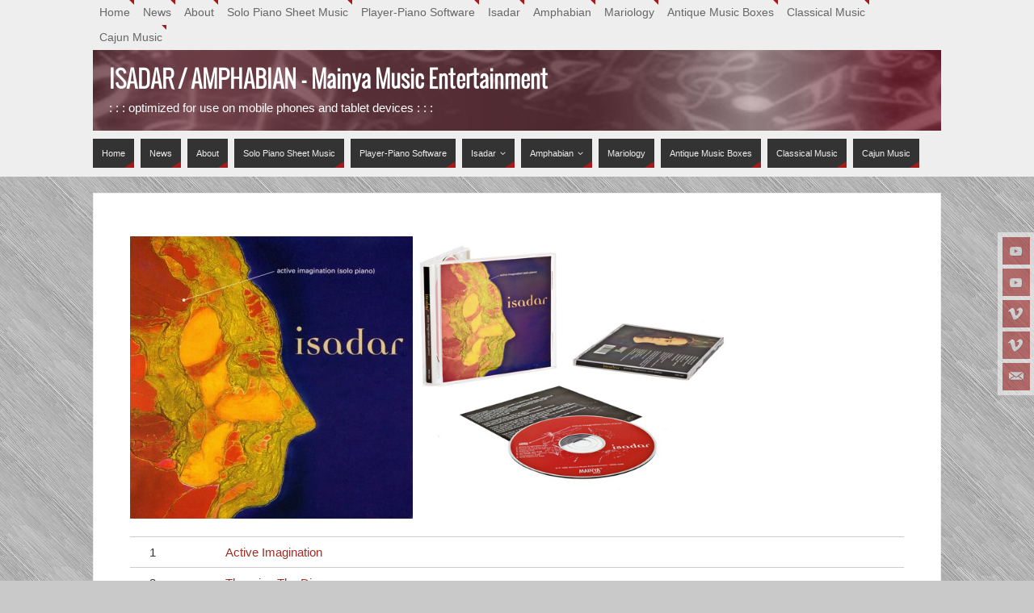

--- FILE ---
content_type: text/html; charset=UTF-8
request_url: https://www.isadar.com/isadar-active-imagination-solo-piano-album-page/
body_size: 13303
content:
<!DOCTYPE html>
<html dir="ltr" lang="en-US">
<head>

<meta http-equiv="X-UA-Compatible" content="IE=edge,chrome=1" /><meta name="viewport" content="width=device-width, user-scalable=no, initial-scale=1.0, minimum-scale=1.0, maximum-scale=1.0">
<meta http-equiv="Content-Type" content="text/html; charset=UTF-8" />
<link rel="profile" href="https://gmpg.org/xfn/11" />
<link rel="pingback" href="https://www.isadar.com/xmlrpc.php" />
<title>Isadar – Active Imagination (solo piano) – Album Page | ISADAR / AMPHABIAN - Mainya Music Entertainment</title>
	<style>img:is([sizes="auto" i], [sizes^="auto," i]) { contain-intrinsic-size: 3000px 1500px }</style>
	
		<!-- All in One SEO 4.8.9 - aioseo.com -->
	<meta name="description" content="1 Active Imagination 2 Throwing The Dice 3 Where The Wild Things Are 4 Waiting 5 Wedding Rain* 6 Feu Follet (the &quot;spook&quot; light) 7 Uncertainty 8 Love Chaconne 9 Waiting II (digital only bonus track) Press song titles to hear samples Album Credits Buy Sheet Music Buy Yamaha Disklavier Player-Piano Software Purchase a factory" />
	<meta name="robots" content="max-image-preview:large" />
	<link rel="canonical" href="https://www.isadar.com/isadar-active-imagination-solo-piano-album-page/" />
	<meta name="generator" content="All in One SEO (AIOSEO) 4.8.9" />
		<script type="application/ld+json" class="aioseo-schema">
			{"@context":"https:\/\/schema.org","@graph":[{"@type":"BreadcrumbList","@id":"https:\/\/www.isadar.com\/isadar-active-imagination-solo-piano-album-page\/#breadcrumblist","itemListElement":[{"@type":"ListItem","@id":"https:\/\/www.isadar.com#listItem","position":1,"name":"Home","item":"https:\/\/www.isadar.com","nextItem":{"@type":"ListItem","@id":"https:\/\/www.isadar.com\/isadar-active-imagination-solo-piano-album-page\/#listItem","name":"Isadar &#8211; Active Imagination (solo piano) &#8211; Album Page"}},{"@type":"ListItem","@id":"https:\/\/www.isadar.com\/isadar-active-imagination-solo-piano-album-page\/#listItem","position":2,"name":"Isadar &#8211; Active Imagination (solo piano) &#8211; Album Page","previousItem":{"@type":"ListItem","@id":"https:\/\/www.isadar.com#listItem","name":"Home"}}]},{"@type":"Organization","@id":"https:\/\/www.isadar.com\/#organization","name":"ISADAR \/ AMPHABIAN - Mainya Music Entertainment","description":": : : optimized for use on mobile phones and tablet devices : : :","url":"https:\/\/www.isadar.com\/"},{"@type":"WebPage","@id":"https:\/\/www.isadar.com\/isadar-active-imagination-solo-piano-album-page\/#webpage","url":"https:\/\/www.isadar.com\/isadar-active-imagination-solo-piano-album-page\/","name":"Isadar \u2013 Active Imagination (solo piano) \u2013 Album Page | ISADAR \/ AMPHABIAN - Mainya Music Entertainment","description":"1 Active Imagination 2 Throwing The Dice 3 Where The Wild Things Are 4 Waiting 5 Wedding Rain* 6 Feu Follet (the \"spook\" light) 7 Uncertainty 8 Love Chaconne 9 Waiting II (digital only bonus track) Press song titles to hear samples Album Credits Buy Sheet Music Buy Yamaha Disklavier Player-Piano Software Purchase a factory","inLanguage":"en-US","isPartOf":{"@id":"https:\/\/www.isadar.com\/#website"},"breadcrumb":{"@id":"https:\/\/www.isadar.com\/isadar-active-imagination-solo-piano-album-page\/#breadcrumblist"},"datePublished":"2014-03-04T03:42:08-05:00","dateModified":"2022-09-01T00:37:14-04:00"},{"@type":"WebSite","@id":"https:\/\/www.isadar.com\/#website","url":"https:\/\/www.isadar.com\/","name":"ISADAR \/ AMPHABIAN - Mainya Music Entertainment","description":": : : optimized for use on mobile phones and tablet devices : : :","inLanguage":"en-US","publisher":{"@id":"https:\/\/www.isadar.com\/#organization"}}]}
		</script>
		<!-- All in One SEO -->

<link rel="alternate" type="application/rss+xml" title="ISADAR / AMPHABIAN - Mainya Music Entertainment &raquo; Feed" href="https://www.isadar.com/feed/" />
<link rel="alternate" type="application/rss+xml" title="ISADAR / AMPHABIAN - Mainya Music Entertainment &raquo; Comments Feed" href="https://www.isadar.com/comments/feed/" />
<script type="text/javascript">
/* <![CDATA[ */
window._wpemojiSettings = {"baseUrl":"https:\/\/s.w.org\/images\/core\/emoji\/15.0.3\/72x72\/","ext":".png","svgUrl":"https:\/\/s.w.org\/images\/core\/emoji\/15.0.3\/svg\/","svgExt":".svg","source":{"concatemoji":"https:\/\/www.isadar.com\/wp-includes\/js\/wp-emoji-release.min.js?ver=6.7.4"}};
/*! This file is auto-generated */
!function(i,n){var o,s,e;function c(e){try{var t={supportTests:e,timestamp:(new Date).valueOf()};sessionStorage.setItem(o,JSON.stringify(t))}catch(e){}}function p(e,t,n){e.clearRect(0,0,e.canvas.width,e.canvas.height),e.fillText(t,0,0);var t=new Uint32Array(e.getImageData(0,0,e.canvas.width,e.canvas.height).data),r=(e.clearRect(0,0,e.canvas.width,e.canvas.height),e.fillText(n,0,0),new Uint32Array(e.getImageData(0,0,e.canvas.width,e.canvas.height).data));return t.every(function(e,t){return e===r[t]})}function u(e,t,n){switch(t){case"flag":return n(e,"\ud83c\udff3\ufe0f\u200d\u26a7\ufe0f","\ud83c\udff3\ufe0f\u200b\u26a7\ufe0f")?!1:!n(e,"\ud83c\uddfa\ud83c\uddf3","\ud83c\uddfa\u200b\ud83c\uddf3")&&!n(e,"\ud83c\udff4\udb40\udc67\udb40\udc62\udb40\udc65\udb40\udc6e\udb40\udc67\udb40\udc7f","\ud83c\udff4\u200b\udb40\udc67\u200b\udb40\udc62\u200b\udb40\udc65\u200b\udb40\udc6e\u200b\udb40\udc67\u200b\udb40\udc7f");case"emoji":return!n(e,"\ud83d\udc26\u200d\u2b1b","\ud83d\udc26\u200b\u2b1b")}return!1}function f(e,t,n){var r="undefined"!=typeof WorkerGlobalScope&&self instanceof WorkerGlobalScope?new OffscreenCanvas(300,150):i.createElement("canvas"),a=r.getContext("2d",{willReadFrequently:!0}),o=(a.textBaseline="top",a.font="600 32px Arial",{});return e.forEach(function(e){o[e]=t(a,e,n)}),o}function t(e){var t=i.createElement("script");t.src=e,t.defer=!0,i.head.appendChild(t)}"undefined"!=typeof Promise&&(o="wpEmojiSettingsSupports",s=["flag","emoji"],n.supports={everything:!0,everythingExceptFlag:!0},e=new Promise(function(e){i.addEventListener("DOMContentLoaded",e,{once:!0})}),new Promise(function(t){var n=function(){try{var e=JSON.parse(sessionStorage.getItem(o));if("object"==typeof e&&"number"==typeof e.timestamp&&(new Date).valueOf()<e.timestamp+604800&&"object"==typeof e.supportTests)return e.supportTests}catch(e){}return null}();if(!n){if("undefined"!=typeof Worker&&"undefined"!=typeof OffscreenCanvas&&"undefined"!=typeof URL&&URL.createObjectURL&&"undefined"!=typeof Blob)try{var e="postMessage("+f.toString()+"("+[JSON.stringify(s),u.toString(),p.toString()].join(",")+"));",r=new Blob([e],{type:"text/javascript"}),a=new Worker(URL.createObjectURL(r),{name:"wpTestEmojiSupports"});return void(a.onmessage=function(e){c(n=e.data),a.terminate(),t(n)})}catch(e){}c(n=f(s,u,p))}t(n)}).then(function(e){for(var t in e)n.supports[t]=e[t],n.supports.everything=n.supports.everything&&n.supports[t],"flag"!==t&&(n.supports.everythingExceptFlag=n.supports.everythingExceptFlag&&n.supports[t]);n.supports.everythingExceptFlag=n.supports.everythingExceptFlag&&!n.supports.flag,n.DOMReady=!1,n.readyCallback=function(){n.DOMReady=!0}}).then(function(){return e}).then(function(){var e;n.supports.everything||(n.readyCallback(),(e=n.source||{}).concatemoji?t(e.concatemoji):e.wpemoji&&e.twemoji&&(t(e.twemoji),t(e.wpemoji)))}))}((window,document),window._wpemojiSettings);
/* ]]> */
</script>
<style id='wp-emoji-styles-inline-css' type='text/css'>

	img.wp-smiley, img.emoji {
		display: inline !important;
		border: none !important;
		box-shadow: none !important;
		height: 1em !important;
		width: 1em !important;
		margin: 0 0.07em !important;
		vertical-align: -0.1em !important;
		background: none !important;
		padding: 0 !important;
	}
</style>
<link rel='stylesheet' id='cpsh-shortcodes-css' href='https://www.isadar.com/wp-content/plugins/column-shortcodes//assets/css/shortcodes.css?ver=1.0.1' type='text/css' media='all' />
<link rel='stylesheet' id='cntctfrm_form_style-css' href='https://www.isadar.com/wp-content/plugins/contact-form-plugin/css/form_style.css?ver=4.3.4' type='text/css' media='all' />
<link rel='stylesheet' id='resp-video-style-css' href='https://www.isadar.com/wp-content/plugins/responsive-video-shortcodes/assets/respvid.css?ver=6.7.4' type='text/css' media='all' />
<link rel='stylesheet' id='parabola-fonts-css' href='https://www.isadar.com/wp-content/themes/parabola/fonts/fontfaces.css?ver=2.4.2' type='text/css' media='all' />
<link rel='stylesheet' id='parabola-style-css' href='https://www.isadar.com/wp-content/themes/parabola/style.css?ver=2.4.2' type='text/css' media='all' />
<style id='parabola-style-inline-css' type='text/css'>
#header, #main, .topmenu, #colophon, #footer2-inner { max-width: 1050px; } #container.one-column { } #container.two-columns-right #secondary { width:250px; float:right; } #container.two-columns-right #content { width:780px; float:left; } /*fallback*/ #container.two-columns-right #content { width:calc(100% - 270px); float:left; } #container.two-columns-left #primary { width:250px; float:left; } #container.two-columns-left #content { width:780px; float:right; } /*fallback*/ #container.two-columns-left #content { width:-moz-calc(100% - 270px); float:right; width:-webkit-calc(100% - 270px); width:calc(100% - 270px); } #container.three-columns-right .sidey { width:125px; float:left; } #container.three-columns-right #primary { margin-left:20px; margin-right:20px; } #container.three-columns-right #content { width:760px; float:left; } /*fallback*/ #container.three-columns-right #content { width:-moz-calc(100% - 290px); float:left; width:-webkit-calc(100% - 290px); width:calc(100% - 290px);} #container.three-columns-left .sidey { width:125px; float:left; } #container.three-columns-left #secondary {margin-left:20px; margin-right:20px; } #container.three-columns-left #content { width:760px; float:right;} /*fallback*/ #container.three-columns-left #content { width:-moz-calc(100% - 290px); float:right; width:-webkit-calc(100% - 290px); width:calc(100% - 290px); } #container.three-columns-sided .sidey { width:125px; float:left; } #container.three-columns-sided #secondary { float:right; } #container.three-columns-sided #content { width:760px; float:right; /*fallback*/ width:-moz-calc(100% - 290px); float:right; width:-webkit-calc(100% - 290px); float:right; width:calc(100% - 290px); float:right; margin: 0 145px 0 -1050px; } body { font-family: "Century Gothic", AppleGothic, sans-serif; } #content h1.entry-title a, #content h2.entry-title a, #content h1.entry-title , #content h2.entry-title, #frontpage .nivo-caption h3, .column-header-image, .column-header-noimage, .columnmore { font-family: "Century Gothic", AppleGothic, sans-serif; } .widget-title, .widget-title a { line-height: normal; font-family: "Century Gothic", AppleGothic, sans-serif; } .entry-content h1, .entry-content h2, .entry-content h3, .entry-content h4, .entry-content h5, .entry-content h6, h3#comments-title, #comments #reply-title { font-family: "Century Gothic", AppleGothic, sans-serif; } #site-title span a { font-family: "Oswald Light"; } #access ul li a, #access ul li a span { font-family: "Century Gothic", AppleGothic, sans-serif; } body { color: #333333; background-color: #F7F7F7 } a { color: #9d2e25; } a:hover { color: #666; } #header-full { background-color: #eee; } #site-title span a { color:#ffffff; } #site-description { color:#ffffff; } .socials a { background-color: #a81a1a; } .socials .socials-hover { background-color: #333333; } .breadcrumbs:before { border-color: transparent transparent transparent #333333; } #access a, #nav-toggle span { color: #EEEEEE; background-color: #333333; } @media (max-width: 650px) { #access, #nav-toggle { background-color: #333333; } } #access a:hover { color: ; background-color: #444444; } #access > .menu > ul > li > a:after, #access > .menu > ul ul:after { border-color: transparent transparent #a81a1a transparent; } #access ul li:hover a:after { border-bottom-color:#666;} #access ul li.current_page_item > a, #access ul li.current-menu-item > a, /*#access ul li.current_page_parent > a, #access ul li.current-menu-parent > a,*/ #access ul li.current_page_ancestor > a, #access ul li.current-menu-ancestor > a { color: ; background-color: #222222; } #access ul li.current_page_item > a:hover, #access ul li.current-menu-item > a:hover, /*#access ul li.current_page_parent > a:hover, #access ul li.current-menu-parent > a:hover,*/ #access ul li.current_page_ancestor > a:hover, #access ul li.current-menu-ancestor > a:hover { color: ; } #access ul ul { box-shadow: 3px 3px 0 rgba(102,102,102,0.3); } .topmenu ul li a { color: #666666; } .topmenu ul li a:after { border-color: #a81a1a transparent transparent transparent; } .topmenu ul li a:hover:after {border-top-color:#666} .topmenu ul li a:hover { color: #666666; background-color: #FFFFFF; } div.post, div.page, div.hentry, div.product, div[class^='post-'], #comments, .comments, .column-text, .column-image, #srights, #slefts, #front-text3, #front-text4, .page-title, .page-header, article.post, article.page, article.hentry, .contentsearch, #author-info, #nav-below, .yoyo > li, .woocommerce #mainwoo { background-color: #ffffff; } div.post, div.page, div.hentry, .sidey .widget-container, #comments, .commentlist .comment-body, article.post, article.page, article.hentry, #nav-below, .page-header, .yoyo > li, #front-text3, #front-text4 { border-color: #EEEEEE; } #author-info, #entry-author-info { border-color: #F7F7F7; } #entry-author-info #author-avatar, #author-info #author-avatar { border-color: #EEEEEE; } article.sticky:hover { border-color: rgba(102,102,102,.6); } .sidey .widget-container { color: #333333; background-color: #FFFFFF; } .sidey .widget-title { color: #FFFFFF; background-color: #444444; } .sidey .widget-title:after { border-color: transparent transparent #a81a1a; } .sidey .widget-container a { color: ; } .sidey .widget-container a:hover { color: ; } .entry-content h1, .entry-content h2, .entry-content h3, .entry-content h4, .entry-content h5, .entry-content h6 { color: #444444; } .entry-title, .entry-title a, .page-title { color: #444444; } .entry-title a:hover { color: #000000; } #content h3.entry-format { color: #EEEEEE; background-color: #333333; border-color: #333333; } #content h3.entry-format { color: #EEEEEE; background-color: #333333; border-color: #333333; } .comments-link { background-color: #F7F7F7; } .comments-link:before { border-color: #F7F7F7 transparent transparent; } #footer { color: #AAAAAA; background-color: ; } #footer2 { color: #AAAAAA; background-color: #EEE; border-color:rgba(255,255,255,.1); } #footer a { color: ; } #footer a:hover { color: ; } #footer2 a { color: ; } #footer2 a:hover { color: ; } #footer .widget-container { color: #333333; background-color: #FFFFFF; } #footer .widget-title { color: #FFFFFF; background-color: #444444; } #footer .widget-title:after { border-color: transparent transparent #a81a1a; } .footermenu ul li a:after { border-color: transparent transparent #a81a1a transparent; } a.continue-reading-link { color:#EEEEEE !important; background:#333333; border-color:#EEEEEE; } a.continue-reading-link:hover { background-color:#a81a1a; } .button, #respond .form-submit input#submit { background-color: #F7F7F7; border-color: #EEEEEE; } .button:hover, #respond .form-submit input#submit:hover { border-color: #CCCCCC; } .entry-content tr th, .entry-content thead th { color: #ffffff; background-color: #444444; } .entry-content fieldset, .entry-content tr td { border-color: #CCCCCC; } hr { background-color: #CCCCCC; } input[type="text"], input[type="password"], input[type="email"], textarea, select, input[type="color"],input[type="date"],input[type="datetime"],input[type="datetime-local"],input[type="month"],input[type="number"],input[type="range"], input[type="search"],input[type="tel"],input[type="time"],input[type="url"],input[type="week"] { background-color: #F7F7F7; border-color: #CCCCCC #EEEEEE #EEEEEE #CCCCCC; color: #333333; } input[type="submit"], input[type="reset"] { color: #333333; background-color: #F7F7F7; border-color: #EEEEEE;} input[type="text"]:hover, input[type="password"]:hover, input[type="email"]:hover, textarea:hover, input[type="color"]:hover, input[type="date"]:hover, input[type="datetime"]:hover, input[type="datetime-local"]:hover, input[type="month"]:hover, input[type="number"]:hover, input[type="range"]:hover, input[type="search"]:hover, input[type="tel"]:hover, input[type="time"]:hover, input[type="url"]:hover, input[type="week"]:hover { background-color: rgb(247,247,247); background-color: rgba(247,247,247,0.4); } .entry-content code { border-color: #CCCCCC; background-color: #F7F7F7; } .entry-content pre { background-color: #F7F7F7; } .entry-content blockquote { border-color: #a81a1a; background-color: #F7F7F7; } abbr, acronym { border-color: #333333; } span.edit-link { color: #333333; background-color: #EEEEEE; border-color: #F7F7F7; } .meta-border .entry-meta span, .meta-border .entry-utility span.bl_posted { border-color: #F7F7F7; } .meta-accented .entry-meta span, .meta-accented .entry-utility span.bl_posted { background-color: #EEEEEE; border-color: #F7F7F7; } .comment-meta a { color: #999999; } .comment-author { background-color: #F7F7F7; } .comment-details:after { border-color: transparent transparent transparent #F7F7F7; } .comment:hover > div > .comment-author { background-color: #EEEEEE; } .comment:hover > div > .comment-author .comment-details:after { border-color: transparent transparent transparent #EEEEEE; } #respond .form-allowed-tags { color: #999999; } .comment .reply a { border-color: #EEEEEE; color: #333333;} .comment .reply a:hover { background-color: #EEEEEE } .nav-next a:hover, .nav-previous a:hover {background: #F7F7F7} .pagination .current { font-weight: bold; } .pagination span, .pagination a { background-color: #ffffff; } .pagination a:hover { background-color: #333333;color:#9d2e25} .page-link em {background-color: #333333; color:#a81a1a;} .page-link a em {color:#666;} .page-link a:hover em {background-color:#444444;} #searchform input[type="text"] {color:#999999;} #toTop {border-color:transparent transparent #EEE;} #toTop:after {border-color:transparent transparent #ffffff;} #toTop:hover:after {border-bottom-color:#a81a1a;} .caption-accented .wp-caption { background-color:rgb(168,26,26); background-color:rgba(168,26,26,0.8); color:#ffffff} .meta-themed .entry-meta span { color: #999999; background-color: #F7F7F7; border-color: #EEEEEE; } .meta-themed .entry-meta span:hover { background-color: #EEEEEE; } .meta-themed .entry-meta span a:hover { color: #333333; } .entry-content, .entry-summary, #front-text3, #front-text4 { text-align:Default ; } html { font-size:15px; line-height:1.7em; } #site-title a, #site-description, #access a, .topmenu ul li a, .footermenu a, .entry-meta span, .entry-utility span, #content h3.entry-format, span.edit-link, h3#comments-title, h3#reply-title, .comment-author cite, .comment .reply a, .widget-title, #site-info a, .nivo-caption h2, a.continue-reading-link, .column-image h3, #front-columns h3.column-header-noimage, .tinynav, .page-link { text-transform: none; } #bg_image {display:block;margin:0 auto;} #content h1.entry-title, #content h2.entry-title { font-size:20px ;} .widget-title, .widget-title a { font-size:18px ;} .entry-content h1 { font-size: 1.338em; } #frontpage h1 { font-size: 1.038em; } .entry-content h2 { font-size: 1.176em; } #frontpage h2 { font-size: 0.876em; } .entry-content h3 { font-size: 1.014em; } #frontpage h3 { font-size: 0.714em; } .entry-content h4 { font-size: 0.852em; } #frontpage h4 { font-size: 0.552em; } .entry-content h5 { font-size: 0.69em; } #frontpage h5 { font-size: 0.39em; } .entry-content h6 { font-size: 0.528em; } #frontpage h6 { font-size: 0.228em; } #site-title span a { font-size:30px ;} #access ul li a { font-size:11px ;} #access ul ul ul a {font-size:9px;} #respond .form-allowed-tags { display:none;} .nocomments, .nocomments2 {display:none;} .comments-link span { display:none;} #header-container > div:first-child { margin:22px 0 0 20px;} .page h1.entry-title, .home .page h2.entry-title { display:none; } article.post .comments-link { display:none; } .entry-meta .author { display:none; } .entry-meta span.bl_categ { display:none; } .entry-meta .footer-tags, .entry-utility .footer-tags { display:none; } .entry-utility span.bl_bookmark { display:none; } .entry-content p, .entry-content ul, .entry-content ol, .entry-content dd, .entry-content pre, .entry-content hr, .commentlist p { margin-bottom: 1.0em; } #content div.entry-meta { display:none; } #header-widget-area { width: 33%; } #branding { height:100px; } @media (max-width: 1920px) {#branding, #bg_image { height:auto; max-width:100%; min-height:inherit !important; } } @media (max-width: 800px) { #content h1.entry-title, #content h2.entry-title { font-size:19px ; } #site-title span a { font-size:27px;} } @media (max-width: 650px) { #content h1.entry-title, #content h2.entry-title {font-size:18px ;} #site-title span a { font-size:24px;} } @media (max-width: 480px) { #site-title span a { font-size:18px;} } 
</style>
<link rel='stylesheet' id='parabola-mobile-css' href='https://www.isadar.com/wp-content/themes/parabola/styles/style-mobile.css?ver=2.4.2' type='text/css' media='all' />
<script type="text/javascript" src="https://www.isadar.com/wp-includes/js/jquery/jquery.min.js?ver=3.7.1" id="jquery-core-js"></script>
<script type="text/javascript" src="https://www.isadar.com/wp-includes/js/jquery/jquery-migrate.min.js?ver=3.4.1" id="jquery-migrate-js"></script>
<script type="text/javascript" id="parabola-frontend-js-extra">
/* <![CDATA[ */
var parabola_settings = {"masonry":"0","magazine":"0","mobile":"1","fitvids":"1"};
/* ]]> */
</script>
<script type="text/javascript" src="https://www.isadar.com/wp-content/themes/parabola/js/frontend.js?ver=2.4.2" id="parabola-frontend-js"></script>
<link rel="https://api.w.org/" href="https://www.isadar.com/wp-json/" /><link rel="alternate" title="JSON" type="application/json" href="https://www.isadar.com/wp-json/wp/v2/pages/984" /><link rel="EditURI" type="application/rsd+xml" title="RSD" href="https://www.isadar.com/xmlrpc.php?rsd" />
<meta name="generator" content="WordPress 6.7.4" />
<link rel='shortlink' href='https://www.isadar.com/?p=984' />
<link rel="alternate" title="oEmbed (JSON)" type="application/json+oembed" href="https://www.isadar.com/wp-json/oembed/1.0/embed?url=https%3A%2F%2Fwww.isadar.com%2Fisadar-active-imagination-solo-piano-album-page%2F" />
<link rel="alternate" title="oEmbed (XML)" type="text/xml+oembed" href="https://www.isadar.com/wp-json/oembed/1.0/embed?url=https%3A%2F%2Fwww.isadar.com%2Fisadar-active-imagination-solo-piano-album-page%2F&#038;format=xml" />
<style type="text/css" id="custom-background-css">
body.custom-background { background-color: #c9c9c9; background-image: url("https://www.isadar.com/wp-content/uploads/2014/03/grey093.jpg"); background-position: left top; background-size: auto; background-repeat: repeat; background-attachment: fixed; }
</style>
	<link rel="icon" href="https://www.isadar.com/wp-content/uploads/2014/02/favicons.png" sizes="32x32" />
<link rel="icon" href="https://www.isadar.com/wp-content/uploads/2014/02/favicons.png" sizes="192x192" />
<link rel="apple-touch-icon" href="https://www.isadar.com/wp-content/uploads/2014/02/favicons.png" />
<meta name="msapplication-TileImage" content="https://www.isadar.com/wp-content/uploads/2014/02/favicons.png" />
<!--[if lt IE 9]>
<script>
document.createElement('header');
document.createElement('nav');
document.createElement('section');
document.createElement('article');
document.createElement('aside');
document.createElement('footer');
</script>
<![endif]-->
		<style type="text/css" id="wp-custom-css">
			.entry .entry-content>*.alignfull, .entry .entry-summary>*.alignfull {
    margin-top: 0 !important;
    margin-bottom: 0 !important;
}		</style>
		</head>
<body data-rsssl=1 class="page-template-default page page-id-984 custom-background parabola-image-none caption-light meta-light parabola_triagles parabola-menu-left">

<div id="toTop"> </div>
<div id="wrapper" class="hfeed">

<div class="socials" id="srights">
			<a  target="_blank"  rel="nofollow" href="http://www.youtube.com/user/MainyaMusic"
			class="socialicons social-YouTube" title="Isadar on YouTube">
				<img alt="YouTube" src="https://www.isadar.com/wp-content/themes/parabola/images/socials/YouTube.png" />
			</a>
			<a  target="_blank"  rel="nofollow" href="https://www.youtube.com/channel/UCOrQD0wUXq7_0iLWxOsNnHA"
			class="socialicons social-YouTube" title="Amphabian on YouTube">
				<img alt="YouTube" src="https://www.isadar.com/wp-content/themes/parabola/images/socials/YouTube.png" />
			</a>
			<a  target="_blank"  rel="nofollow" href="https://vimeo.com/Isadar"
			class="socialicons social-Vimeo" title="Isadar on Vimeo">
				<img alt="Vimeo" src="https://www.isadar.com/wp-content/themes/parabola/images/socials/Vimeo.png" />
			</a>
			<a  target="_blank"  rel="nofollow" href="https://vimeo.com/amphabian"
			class="socialicons social-Vimeo" title="Amphabian on Vimeo">
				<img alt="Vimeo" src="https://www.isadar.com/wp-content/themes/parabola/images/socials/Vimeo.png" />
			</a>
			<a  target="_blank"  rel="nofollow" href="https://www.isadar.com/isadar-contact/"
			class="socialicons social-Contact" title="Contact Isadar/Amphabian">
				<img alt="Contact" src="https://www.isadar.com/wp-content/themes/parabola/images/socials/Contact.png" />
			</a></div>
<div id="header-full">

<header id="header">

<nav class="topmenu"><ul id="menu-menu-1" class="menu"><li id="menu-item-26" class="menu-item menu-item-type-custom menu-item-object-custom menu-item-home menu-item-26"><a href="https://www.isadar.com/">Home</a></li>
<li id="menu-item-408" class="menu-item menu-item-type-post_type menu-item-object-page menu-item-408"><a href="https://www.isadar.com/isadar-website-current-news/">News</a></li>
<li id="menu-item-7735" class="menu-item menu-item-type-post_type menu-item-object-page menu-item-7735"><a href="https://www.isadar.com/isadar-biography-short-form/">About</a></li>
<li id="menu-item-318" class="menu-item menu-item-type-post_type menu-item-object-page menu-item-318"><a href="https://www.isadar.com/isadar-solo-piano-sheet-music/">Solo Piano Sheet Music</a></li>
<li id="menu-item-317" class="menu-item menu-item-type-post_type menu-item-object-page menu-item-317"><a href="https://www.isadar.com/isadar-yamaha-disklavier-player-piano-software/">Player-Piano Software</a></li>
<li id="menu-item-7752" class="menu-item menu-item-type-custom menu-item-object-custom menu-item-7752"><a href="https://www.isadar.com/isadar/">Isadar</a></li>
<li id="menu-item-7751" class="menu-item menu-item-type-post_type menu-item-object-page menu-item-7751"><a href="https://www.isadar.com/amphabianmusic/">Amphabian</a></li>
<li id="menu-item-9764" class="menu-item menu-item-type-post_type menu-item-object-page menu-item-9764"><a href="https://www.isadar.com/mariology-music-artist-the-holy-rosary-joyful-sorrowful-glorious-luminous-mysteries/" title="&#8220;The Holy Rosary&#8221;">Mariology</a></li>
<li id="menu-item-359" class="menu-item menu-item-type-post_type menu-item-object-page menu-item-359"><a href="https://www.isadar.com/antique-music-boxes-audio-recordings-regina/">Antique Music Boxes</a></li>
<li id="menu-item-7713" class="menu-item menu-item-type-post_type menu-item-object-page menu-item-7713"><a href="https://www.isadar.com/mainya-music-classical-music/">Classical Music</a></li>
<li id="menu-item-7709" class="menu-item menu-item-type-post_type menu-item-object-page menu-item-7709"><a href="https://www.isadar.com/cajun-folk-music-howard-thibodeaux-guitar-j-w-thibodeaux-accordion-album-page/">Cajun Music</a></li>
</ul></nav>
		<div id="masthead">

			<div id="branding" role="banner" >

				<img id="bg_image" alt="ISADAR / AMPHABIAN - Mainya Music Entertainment" title="ISADAR / AMPHABIAN - Mainya Music Entertainment" src="https://www.isadar.com/wp-content/uploads/2014/03/cropped-solid-red-banner-background.jpg"  /><div id="header-container">
<div><div id="site-title"><span> <a href="https://www.isadar.com/" title="ISADAR / AMPHABIAN &#8211; Mainya Music Entertainment" rel="home">ISADAR / AMPHABIAN - Mainya Music Entertainment</a> </span></div><div id="site-description" >: : : optimized for use on mobile phones and tablet devices : : :</div></div></div>								<div style="clear:both;"></div>

			</div><!-- #branding -->
			<a id="nav-toggle"><span>&nbsp;</span></a>
			
			<nav id="access" class="jssafe" role="navigation">

					<div class="skip-link screen-reader-text"><a href="#content" title="Skip to content">Skip to content</a></div>
	<div class="menu"><ul id="prime_nav" class="menu"><li class="menu-item menu-item-type-custom menu-item-object-custom menu-item-home menu-item-26"><a href="https://www.isadar.com/"><span>Home</span></a></li>
<li class="menu-item menu-item-type-post_type menu-item-object-page menu-item-408"><a href="https://www.isadar.com/isadar-website-current-news/"><span>News</span></a></li>
<li class="menu-item menu-item-type-post_type menu-item-object-page menu-item-7735"><a href="https://www.isadar.com/isadar-biography-short-form/"><span>About</span></a></li>
<li class="menu-item menu-item-type-post_type menu-item-object-page menu-item-318"><a href="https://www.isadar.com/isadar-solo-piano-sheet-music/"><span>Solo Piano Sheet Music</span></a></li>
<li class="menu-item menu-item-type-post_type menu-item-object-page menu-item-317"><a href="https://www.isadar.com/isadar-yamaha-disklavier-player-piano-software/"><span>Player-Piano Software</span></a></li>
<li class="menu-item menu-item-type-custom menu-item-object-custom menu-item-has-children menu-item-7752"><a href="https://www.isadar.com/isadar/"><span>Isadar</span></a>
<ul class="sub-menu">
	<li id="menu-item-7745" class="menu-item menu-item-type-post_type menu-item-object-page menu-item-has-children menu-item-7745"><a href="https://www.isadar.com/isadar-discography/"><span>Isadar &#8211; Discography</span></a>
	<ul class="sub-menu">
		<li id="menu-item-412" class="menu-item menu-item-type-post_type menu-item-object-page menu-item-412"><a href="https://www.isadar.com/isadar-press-reviews-news-articles/"><span>Reviews</span></a></li>
	</ul>
</li>
	<li id="menu-item-7746" class="menu-item menu-item-type-post_type menu-item-object-page menu-item-7746"><a href="https://www.isadar.com/isadar-solo-piano-performance-videos/"><span>Isadar &#8211; Solo Piano Videos</span></a></li>
</ul>
</li>
<li class="menu-item menu-item-type-post_type menu-item-object-page menu-item-has-children menu-item-7751"><a href="https://www.isadar.com/amphabianmusic/"><span>Amphabian</span></a>
<ul class="sub-menu">
	<li id="menu-item-6739" class="menu-item menu-item-type-post_type menu-item-object-page menu-item-6739"><a href="https://www.isadar.com/amphabian-discography/"><span>Amphabian &#8211; Discography</span></a></li>
	<li id="menu-item-863" class="menu-item menu-item-type-post_type menu-item-object-page menu-item-863"><a href="https://www.isadar.com/isadar-music-videos-pop-vocal/"><span>Amphabian &#8211; Music Videos</span></a></li>
</ul>
</li>
<li class="menu-item menu-item-type-post_type menu-item-object-page menu-item-9764"><a href="https://www.isadar.com/mariology-music-artist-the-holy-rosary-joyful-sorrowful-glorious-luminous-mysteries/" title="&#8220;The Holy Rosary&#8221;"><span>Mariology</span></a></li>
<li class="menu-item menu-item-type-post_type menu-item-object-page menu-item-359"><a href="https://www.isadar.com/antique-music-boxes-audio-recordings-regina/"><span>Antique Music Boxes</span></a></li>
<li class="menu-item menu-item-type-post_type menu-item-object-page menu-item-7713"><a href="https://www.isadar.com/mainya-music-classical-music/"><span>Classical Music</span></a></li>
<li class="menu-item menu-item-type-post_type menu-item-object-page menu-item-7709"><a href="https://www.isadar.com/cajun-folk-music-howard-thibodeaux-guitar-j-w-thibodeaux-accordion-album-page/"><span>Cajun Music</span></a></li>
</ul></div>
			</nav><!-- #access -->

		</div><!-- #masthead -->

	<div style="clear:both;height:1px;width:1px;"> </div>

</header><!-- #header -->
</div><!-- #header-full -->
<div id="main">
	<div  id="forbottom" >
		
		<div style="clear:both;"> </div>

				<section id="container" class="one-column">

			<div id="content" role="main">
			
				
				<div id="post-984" class="post-984 page type-page status-publish hentry">
											<h1 class="entry-title">Isadar &#8211; Active Imagination (solo piano) &#8211; Album Page</h1>
					
					<div class="entry-content">
						<p><a href="https://www.isadar.com/wp-content/uploads/2014/02/IsadarActiveImaginationCover.jpg"><img fetchpriority="high" decoding="async" class="alignnone size-full wp-image-284" alt="IsadarActiveImaginationCover" src="https://www.isadar.com/wp-content/uploads/2014/02/IsadarActiveImaginationCover.jpg" width="350" height="350" srcset="https://www.isadar.com/wp-content/uploads/2014/02/IsadarActiveImaginationCover.jpg 500w, https://www.isadar.com/wp-content/uploads/2014/02/IsadarActiveImaginationCover-150x150.jpg 150w, https://www.isadar.com/wp-content/uploads/2014/02/IsadarActiveImaginationCover-300x300.jpg 300w, https://www.isadar.com/wp-content/uploads/2014/02/IsadarActiveImaginationCover-140x140.jpg 140w, https://www.isadar.com/wp-content/uploads/2014/02/IsadarActiveImaginationCover-350x350.jpg 350w" sizes="(max-width: 350px) 100vw, 350px" /></a><a href="https://www.isadar.com/wp-content/uploads/2014/02/ActiveImaginationCD.jpg"><img decoding="async" class="alignnone  wp-image-283" alt="ActiveImaginationCD" src="https://www.isadar.com/wp-content/uploads/2014/02/ActiveImaginationCD.jpg" width="392" height="415" /></a></p>
<table width="562" border="0" cellspacing="0" cellpadding="0">
<colgroup>
<col width="52" />
<col width="510" /> </colgroup>
<tbody>
<tr>
<td width="52" height="15">1</td>
<td width="510"><a href="https://www.isadar.com/music/01_active_imagination.mp3">Active Imagination</a></td>
</tr>
<tr>
<td height="15">2</td>
<td><a href="https://www.isadar.com/music/02_throwing_the_dice.mp3">Throwing The Dice</a></td>
</tr>
<tr>
<td height="15">3</td>
<td><a href="https://www.isadar.com/music/03_where_the_wild_things_are.mp3">Where The Wild Things Are</a></td>
</tr>
<tr>
<td height="15">4</td>
<td><a href="https://www.isadar.com/music/04_waiting.mp3">Waiting</a></td>
</tr>
<tr>
<td height="15">5</td>
<td><a title="Isadar's &quot;Wedding Rain (written by Liz Story)&quot; audio sample" href="https://www.isadar.com/music/05_wedding_rain.mp3">Wedding Rain*</a></td>
</tr>
<tr>
<td height="15">6</td>
<td><a href="https://www.isadar.com/music/06_feu_follet.mp3">Feu Follet (the <em>&#8220;spook&#8221;</em> light)</a></td>
</tr>
<tr>
<td height="15">7</td>
<td><a href="https://www.isadar.com/music/07_uncertainty.mp3">Uncertainty</a></td>
</tr>
<tr>
<td height="15">8</td>
<td><a href="https://www.isadar.com/music/08_love_chaccone.mp3">Love Chaconne</a></td>
</tr>
<tr>
<td height="15">9</td>
<td><a href="https://www.isadar.com/music/17_waiting_ii.mp3">Waiting II (digital only bonus track)</a></td>
</tr>
</tbody>
</table>
<p>Press song titles to hear samples</p>
<p><a title="ISADAR – Active Imagination (solo piano) – Album Credits" href="https://www.isadar.com/isadar-active-imagination-solo-piano-album-credits/">Album Credits</a></p>
<p><a title="Isadar - Sheet Music" href="https://www.isadar.com/isadar-solo-piano-sheet-music/">Buy Sheet Music</a></p>
<p><a title="Isadar - Yamaha Disklavier Player-Piano Software" href="https://www.isadar.com/isadar-yamaha-disklavier-player-piano-software/">Buy Yamaha Disklavier Player-Piano Software</a>
</p>
<p style="text-align: center;"><span style="text-align: center;">Purchase a factory pressed CD copy here:</span></p>
<p style="text-align: center;"><strong><span style="color: #ff0000;">$15.00</span> (free shipping)</strong></p>
<p><center><a title="Link to purchase Isadar's &quot;Active Imagination&quot; CD" href="https://www.paypal.com/cgi-bin/webscr?cmd=_s-xclick&amp;hosted_button_id=8G3SZ57BFL3K6" target="_blank" rel="noopener noreferrer"><img decoding="async" alt="" src="https://www.isadar.com/images/shopping_cart_button_lg_nwm.gif" width="75" height="75" border="0" hspace="0" vspace="0" /></a> </center></p>
<p>Listen/Stream or Buy/Download:</p>
<p><a title="Isadar on Pandora" href="https://www.pandora.com/artist/isadar/active-imagination-solo-piano/AL5lzcvVzg3ZKd6" target="_blank" rel="noopener noreferrer"><img loading="lazy" decoding="async" class="alignnone size-full wp-image-1021" src="https://www.isadar.com/wp-content/uploads/2021/12/PandoraListen.png" width="275" height="0" /></a> <a title="Isadar on Spotify" href="https://open.spotify.com/album/0xjJ6HZDKOcxXbLVM97Agv" target="_blank" rel="noopener noreferrer"><img loading="lazy" decoding="async" class="alignnone size-full wp-image-1021" src="https://www.isadar.com/wp-content/uploads/2021/12/SpotifyListen.png" width="275" height="0" /></a> <a title="Isadar on Apple Music" href="https://music.apple.com/us/album/active-imagination-solo-piano/397264568" target="_blank" rel="noopener noreferrer"><img loading="lazy" decoding="async" class="alignnone size-full wp-image-1021" src="https://www.isadar.com/wp-content/uploads/2021/12/AppleMusicListen.png" width="275" height="0" /></a> <a title="Isadar on iTunes" href="https://itunes.apple.com/album/active-imagination-solo-piano/397264568?ls=1&#038;app=itunes" target="_blank" rel="noopener noreferrer"><img loading="lazy" decoding="async" class="alignnone size-full wp-image-1021" src="https://www.isadar.com/wp-content/uploads/2021/12/iTunesBuy.png" width="275" height="0" /></a> <a title="Isadar on Deezer" href="https://www.deezer.com/us/album/8379702" target="_blank" rel="noopener noreferrer"><img loading="lazy" decoding="async" class="alignnone size-full wp-image-1021" src="https://www.isadar.com/wp-content/uploads/2021/12/DeezerListen.png" width="275" height="0" /></a> <a title="Isadar Albums on Amazon" href="https://www.amazon.com/Active-Imagination-Solo-Piano-Isadar/dp/B0046JTL3S" target="_blank" rel="noopener noreferrer"><img loading="lazy" decoding="async" class="alignnone size-full wp-image-1021" src="https://www.isadar.com/wp-content/uploads/2021/12/AmazonMusic.png" width="275" height="0" /></a> <a title="Isadar Sheet Music Books on Amazon" href="https://www.amazon.com/ISADAR-Active-Imagination-piano-sheet/dp/B000OCCW1Y" target="_blank" rel="noopener noreferrer"><img loading="lazy" decoding="async" class="alignnone size-full wp-image-1021" src="https://www.isadar.com/wp-content/uploads/2021/12/AmazonSMB.png" width="275" height="0" /></a> <a title="Isadar Player-piano Software on Amazon" href="https://www.amazon.com/Isadar-Active-Imagination-Player-Piano-Software/dp/B000056NU9" target="_blank" rel="noopener noreferrer"><img loading="lazy" decoding="async" class="alignnone size-full wp-image-1021" src="https://www.isadar.com/wp-content/uploads/2021/12/AmazonPPS.png" width="275" height="0" /></a> <a title="Isadar Sheet Music on Sheet Music Direct" href="https://www.sheetmusicdirect.com/en-US/se/ID_No/917153/Product.aspx" target="_blank" rel="noopener noreferrer"><img loading="lazy" decoding="async" class="alignnone size-full wp-image-1021" src="https://www.isadar.com/wp-content/uploads/2022/09/SheetMusicDirectURL.png" width="275" height="0" /></a> <a title="Isadar Sheet Music Books on eBay" href="https://www.ebay.com/itm/373857060054" target="_blank" rel="noopener noreferrer"><img loading="lazy" decoding="async" class="alignnone size-full wp-image-1021" src="https://www.isadar.com/wp-content/uploads/2021/12/eBaySM.png" width="275" height="0" /></a> <a title="Isadar Player-piano Software on eBay" href="https://www.ebay.com/itm/373857059095" target="_blank" rel="noopener noreferrer"><img loading="lazy" decoding="async" class="alignnone size-full wp-image-1021" src="https://www.isadar.com/wp-content/uploads/2021/12/eBayPPS.png" width="275" height="0" /></a> <a title="Isadar Sheet Music on SheetMusicPlus" href="http://www.sheetmusicplus.com/title/isadar-active-imagination-complete-collection-digital-sheet-music/21873134?aff_id=687411" target="_blank" rel="noopener noreferrer"><img loading="lazy" decoding="async" class="alignnone size-full wp-image-1021" src="https://www.isadar.com/wp-content/uploads/2021/12/IsadarSMP.png" width="275" height="0" /></a> <a title="Isadar Official Channel on YouTube" href="https://www.youtube.com/playlist?list=OLAK5uy_kflRYSMo80uDVVqNXcAEPPrXBUFHmoVbE" target="_blank" rel="noopener noreferrer"><img loading="lazy" decoding="async" class="alignnone size-full wp-image-1021" src="https://www.isadar.com/wp-content/uploads/2021/12/YouTubeWatch.png" width="275" height="0" /></a> <a title="Isadar Official Audio on YouTube" href="https://music.youtube.com/playlist?list=OLAK5uy_nL1JGDaPBZhQ54ujZ1nzhSbhYjRJkjayQ" target="_blank" rel="noopener noreferrer"><img loading="lazy" decoding="async" class="alignnone size-full wp-image-1021" src="https://www.isadar.com/wp-content/uploads/2021/12/YouTubeAudio.png" width="275" height="0" /></a> <a title="Isadar on Tidal" href="https://tidal.com/browse/album/97019383" target="_blank" rel="noopener noreferrer"><img loading="lazy" decoding="async" class="alignnone size-full wp-image-1021" src="https://www.isadar.com/wp-content/uploads/2021/12/TidalListen.png" width="275" height="0" /></a> <a title="Isadar on iHeart Radio" href="https://www.iheart.com/artist/isadar-65663/albums/active-imagination-solo-piano-63393484/" target="_blank" rel="noopener noreferrer"><img loading="lazy" decoding="async" class="alignnone size-full wp-image-1021" src="https://www.isadar.com/wp-content/uploads/2021/12/iHeartListen.png" width="275" height="0" /></a> <a title="Isadar on QQ Music (China)" href="https://y.qq.com/n/ryqq/albumDetail/00139dxL0v4iSu" target="_blank" rel="noopener noreferrer"><img loading="lazy" decoding="async" class="alignnone size-full wp-image-1021" src="https://www.isadar.com/wp-content/uploads/2021/12/QQMusicListen.png" width="275" height="0" /></a> <a title="Isadar on NetEase (China only)" href="https://music.163.com/#/album?id=89833354" target="_blank" rel="noopener noreferrer"><img loading="lazy" decoding="async" class="alignnone size-full wp-image-1021" src="https://www.isadar.com/wp-content/uploads/2021/12/TenCentLogo.png" width="275" height="0" /></a></p>
																	</div><!-- .entry-content -->
				</div><!-- #post-## -->

				<div id="comments" class="hideme">
	<p class="nocomments">Comments are closed.</p>
</div><!-- #comments -->

						</div><!-- #content -->
					</section><!-- #container -->


	<div style="clear:both;"></div>
	</div> <!-- #forbottom -->
	</div><!-- #main -->


	<footer id="footer" role="contentinfo">
		<div id="colophon">
		
			

			<div id="footer-widget-area"  role="complementary"  class="footerone" >




				<div id="fourth" class="widget-area">
					<ul class="xoxo">
						<li id="search-8" class="widget-container widget_search">
<form role="search" method="get" class="searchform" action="https://www.isadar.com/">
	<label>
		<span class="screen-reader-text">Search for:</span>
		<input type="search" class="s" placeholder="SEARCH" value="" name="s" />
	</label>
	<button type="submit" class="searchsubmit"><span class="screen-reader-text">Search</span></button>
</form>
</li>					</ul>
				</div><!-- #fourth .widget-area -->
			</div><!-- #footer-widget-area -->
			
		</div><!-- #colophon -->

		<div id="footer2">
			<div id="footer2-inner">
				<nav class="footermenu"><ul id="menu-menu2" class="menu"><li id="menu-item-7753" class="menu-item menu-item-type-custom menu-item-object-custom menu-item-home menu-item-7753"><a href="https://www.isadar.com/">Home</a></li>
<li id="menu-item-7755" class="menu-item menu-item-type-post_type menu-item-object-page menu-item-7755"><a href="https://www.isadar.com/isadar-biography-short-form/">Biography</a></li>
<li id="menu-item-7754" class="menu-item menu-item-type-post_type menu-item-object-page menu-item-7754"><a href="https://www.isadar.com/isadar-website-current-news/">News</a></li>
<li id="menu-item-7764" class="menu-item menu-item-type-post_type menu-item-object-page menu-item-7764"><a href="https://www.isadar.com/isadar-press-reviews-news-articles/">Reviews</a></li>
<li id="menu-item-7767" class="menu-item menu-item-type-post_type menu-item-object-page menu-item-7767"><a href="https://www.isadar.com/isadar-solo-piano-sheet-music/">Solo Piano Sheet Music</a></li>
<li id="menu-item-7768" class="menu-item menu-item-type-post_type menu-item-object-page menu-item-7768"><a href="https://www.isadar.com/isadar-yamaha-disklavier-player-piano-software/">Player-Piano Software</a></li>
<li id="menu-item-7756" class="menu-item menu-item-type-custom menu-item-object-custom menu-item-7756"><a href="https://www.isadar.com/isadar/">ISADAR</a></li>
<li id="menu-item-7759" class="menu-item menu-item-type-post_type menu-item-object-page menu-item-7759"><a href="https://www.isadar.com/isadar-discography/">Isadar &#8211; Discography</a></li>
<li id="menu-item-7758" class="menu-item menu-item-type-post_type menu-item-object-page menu-item-7758"><a href="https://www.isadar.com/isadar-solo-piano-performance-videos/">Isadar &#8211; Solo Piano Videos</a></li>
<li id="menu-item-7757" class="menu-item menu-item-type-custom menu-item-object-custom menu-item-7757"><a href="https://www.isadar.com/amphabianmusic/">AMPHABIAN</a></li>
<li id="menu-item-7765" class="menu-item menu-item-type-post_type menu-item-object-page menu-item-7765"><a href="https://www.isadar.com/amphabian-discography/">Amphabian – Discography</a></li>
<li id="menu-item-7766" class="menu-item menu-item-type-post_type menu-item-object-page menu-item-7766"><a href="https://www.isadar.com/isadar-music-videos-pop-vocal/">Amphabian Music Videos</a></li>
<li id="menu-item-9806" class="menu-item menu-item-type-post_type menu-item-object-page menu-item-9806"><a href="https://www.isadar.com/mariology-music-artist-the-holy-rosary-joyful-sorrowful-glorious-luminous-mysteries/" title="The Holy Rosary">Mariology</a></li>
<li id="menu-item-7760" class="menu-item menu-item-type-post_type menu-item-object-page menu-item-7760"><a href="https://www.isadar.com/antique-music-boxes-audio-recordings-regina/">Antique Music Boxes</a></li>
<li id="menu-item-7762" class="menu-item menu-item-type-post_type menu-item-object-page menu-item-7762"><a href="https://www.isadar.com/mainya-music-classical-music/">Classical Music</a></li>
<li id="menu-item-7761" class="menu-item menu-item-type-post_type menu-item-object-page menu-item-7761"><a href="https://www.isadar.com/cajun-folk-music-howard-thibodeaux-guitar-j-w-thibodeaux-accordion-album-page/">Cajun  Music</a></li>
<li id="menu-item-7763" class="menu-item menu-item-type-post_type menu-item-object-page menu-item-7763"><a href="https://www.isadar.com/isadar-contact/">Contact</a></li>
</ul></nav><div id="site-copyright">© 1985 - 2025 Mainya Music Entertainment</div>	<div style="text-align:center;padding:5px 0 2px;text-transform:uppercase;font-size:12px;margin:1em auto 0;">
	Powered by <a target="_blank" href="http://www.cryoutcreations.eu" title="Parabola Theme by Cryout Creations">Parabola</a> &amp; <a target="_blank" href="http://wordpress.org/"
			title="Semantic Personal Publishing Platform">  WordPress.		</a>
	</div><!-- #site-info -->
				</div>
		</div><!-- #footer2 -->

	</footer><!-- #footer -->

</div><!-- #wrapper -->

<script type="text/javascript">var cryout_global_content_width = 800;</script>
</body>
</html>
